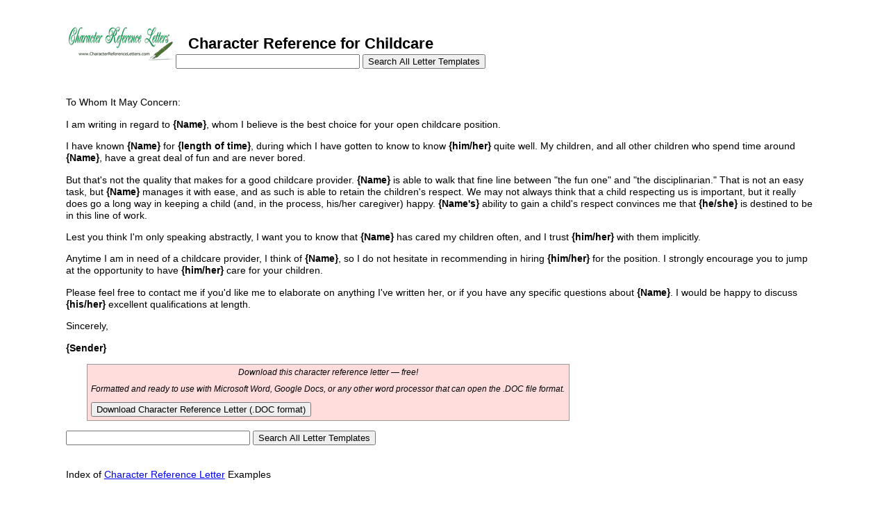

--- FILE ---
content_type: text/html; charset=utf-8
request_url: https://www.google.com/recaptcha/api2/aframe
body_size: 269
content:
<!DOCTYPE HTML><html><head><meta http-equiv="content-type" content="text/html; charset=UTF-8"></head><body><script nonce="omlJhXRjUgDXZxkgr3MVug">/** Anti-fraud and anti-abuse applications only. See google.com/recaptcha */ try{var clients={'sodar':'https://pagead2.googlesyndication.com/pagead/sodar?'};window.addEventListener("message",function(a){try{if(a.source===window.parent){var b=JSON.parse(a.data);var c=clients[b['id']];if(c){var d=document.createElement('img');d.src=c+b['params']+'&rc='+(localStorage.getItem("rc::a")?sessionStorage.getItem("rc::b"):"");window.document.body.appendChild(d);sessionStorage.setItem("rc::e",parseInt(sessionStorage.getItem("rc::e")||0)+1);localStorage.setItem("rc::h",'1767547688936');}}}catch(b){}});window.parent.postMessage("_grecaptcha_ready", "*");}catch(b){}</script></body></html>

--- FILE ---
content_type: text/css
request_url: https://www.characterreferenceletters.com/style.css
body_size: 848
content:
/* @override http://www.coverletterexamples.net/style.css */

body { 
	margin: 0; 
	/*font-size: .9em; */
	font-size:1.0em;
	line-height: 1.2em; 
	font-family: Helvetica, Arial, sans-serif;
    /*text-align: center; */
	}

#nav p { 
	font-size: 10px; 
	font-family: Verdana; 
	margin-bottom: 8px; 
	}

#nav h2 { 
	margin: 16px 0 8px 0; 
	font-family: Verdana; 
	font-size: 10px; 
	font-weight: bold; 
	}

#nav a:link { 
	color: #0066cc; 
	text-decoration: none;
	}

#nav a:visited { 
	color: #000099; 
	text-decoration: none; 
	}

#nav a:hover { 
	color: #0066cc; 
	text-decoration: underline; 
	}

#nav a:active { 
	color: #0066cc; 
	text-decoration: none; 
	}

h1 {
	margin: 6px 0 6px 0; 
	font-family: Helvetica, Arial, sans-serif; 
	font-size: 1.4em; 
	}

h2 {
	margin: 6px 0 6px 0; 
	font-family: Helvetica, Arial, sans-serif; 
	font-size: 1.2em; 
	}

p, .intlist { 
	margin-top:0px; 
	font-size: .9em; 
	line-height: 1.2em; 
	font-family: Helvetica, Arial, sans-serif; 
	}

#logo-header { 
	position:relative;
	margin: 0 10% 0 6%;
	width: 84%;
	padding: 18px;
	background: #fff;
	top: 10px; position:relative;
	left: 0; 
	z-index: 1;
	}


@media screen and (-webkit-min-device-pixel-ratio:0) {
/* Safari 3.0 and Opera 9 rules here */
.searchpositioning{position:absolute;bottom:-1.3em;padding-left:2em;}
}

#logo-header-small { 
	position:relative;
	margin: 0 10% 0 6%;
	width: 84%;
	padding: 18px;
	background: #fff;
	top: 10px; 
	left: 0; 
	z-index: 1;
	}

#logo-header form {
	position: relative;
	top: -10px;
	font-size: larger;
	float: right;
}

#homepage-content { 
	top:0;
	margin: 0 auto 0 6%;
	position: relative; 
	z-index: 0;
	width: 84%;
	padding: 18px;
	background: #fff;
	text-align: left;
	}
	
#download {
	font-style:italic;
	border:1px solid #999;
	padding:5px;
	background-color:#fdd;
	font-size:80%;
	margin: 0 350px 0 30px;
}

#subscribe {
	font-style:italic;
	border:1px solid #999;
	padding:5px;
	background-color:#6495ED;
	font-size:110%;
	margin: 0 10% 10px 10%;
}

#main-content { 
	position: relative; 
	z-index: 0;
	top: 129px;
	width: 84%;
	margin: 0 10% 129px 6%;
	padding: 18px;
	background: #fff;
	border: #999 1px solid;
	text-align: left;
	}

.links { 
	text-align: left;
	}

#search-form, #footer {
	width: 100%;
	margin: 0 auto;
	text-align: center;
	border-top: solid 1px #999;
	padding-top: 9px;
	}
	
#footer {
	font-size: .8em;
	
	}

#search-form form {
	font-size: .9em;
	}
	
#search-form form img {
	vertical-align: -50%;}
	
#ad{
float: right;
margin-right: 2em;
margin-top: 0.5em;
}

.dpfad
{
float: right;
margin-right: 2em;
margin-top: 0.5em;

}
.downloadbutton {
margin-bottom:4px;
overflow: hidden;
text-align:left;
min-width: 220px;
height: 25px;
font-size: 11px;
  border: solid 2px #4C69A4;
  color: #000000;
-webkit-border-radius: 6px;
-webkit-border-top-left-radius: 13px;
-webkit-border-bottom-left-radius: 13px;
-moz-border-radius: 6px;
-moz-border-radius-topleft: 13px;
-moz-border-radius-bottomleft: 13px;
border-radius: 6px;
border-top-left-radius: 13px;
border-bottom-left-radius: 13px;
  background: #F49530;
  background: -moz-linear-gradient(top, #FFD09E 0%, #FFC384 15%, #FFC384 30%, #F49530 31%, #D07E29 94%, #BF7425 95%, #A46420 100%);
  background: -webkit-gradient(linear, left top, left bottom, color-stop(0%,#FFD09E), color-stop(15%,#FFC384), color-stop(30%,#FFC384), color-stop(31%,#F49530), color-stop(94%,#D07E29), color-stop(95%,#BF7425), color-stop(100%,#A46420));
  background: -webkit-linear-gradient(top, #FFD09E 0%, #FFC384 15%, #FFC384 30%, #F49530 31%, #D07E29 94%, #BF7425 95%, #A46420 100%);
  background: -o-linear-gradient(top, #FFD09E 0%, #FFC384 15%, #FFC384 30%, #F49530 31%, #D07E29 94%, #BF7425 95%, #A46420 100%);
  background: -ms-linear-gradient(top, #FFD09E 0%, #FFC384 15%, #FFC384 30%, #F49530 31%, #D07E29 94%, #BF7425 95%, #A46420 100%);
  background: linear-gradient(top, #FFD09E 0%, #FFC384 15%, #FFC384 30%, #F49530 31%, #D07E29 94%, #BF7425 95%, #A46420 100%);
  filter: progid:DXImageTransform.Microsoft.gradient( startColorstr='#FFD09E', endColorstr='#A46420',GradientType=0 ); 
  cursor:pointer;
  bottom: 9.75px;
  
  
}
.downloadbutton:hover {
  color: #ffffff;
}
.related_download_text{
  color: #f00;
  font-size:120%;
}
.downloadbutton img {
position: relative;
left: -5px;
}
.downloadbutton span {
position: relative;
top:-6px;}

form {
   display: inline;
}

